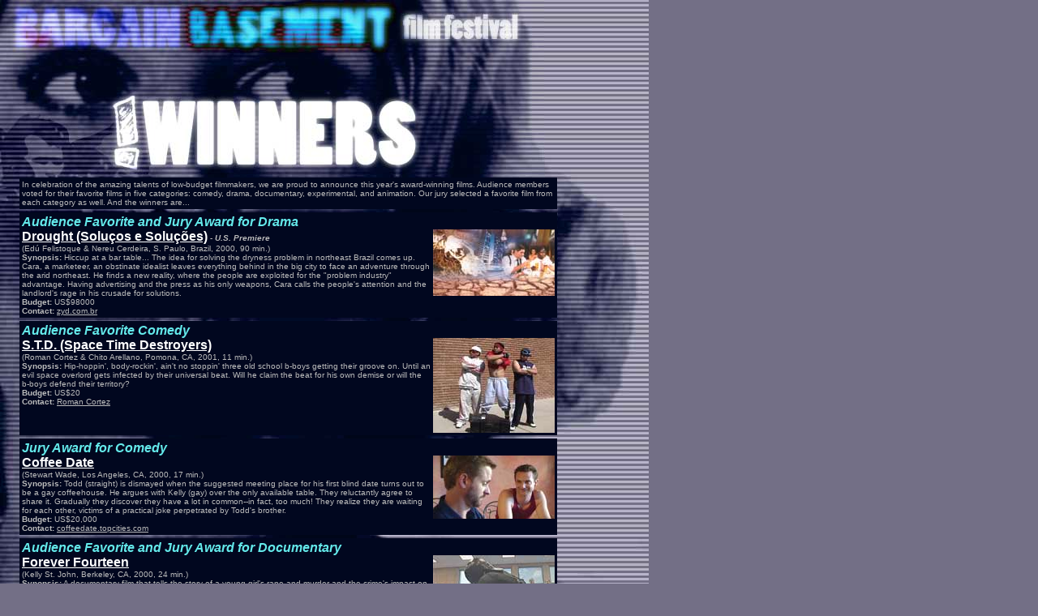

--- FILE ---
content_type: text/html
request_url: https://www.bbfilm.com/2001/winners.html
body_size: 3283
content:
<HTML>
<HEAD>
<TITLE>Bargain Basement Winning Films</TITLE>
<META HTTP-EQUIV="Content-Type" CONTENT="text/html; charset=iso-8859-1">
<META http-equiv="Content-Style-Type" content="text/css">
<link rel="stylesheet" href="bbff2001a.css">
</HEAD>
<BODY BGCOLOR=#B1AEBF background="images/interlace-face-dirt-bg.jpg" TOPMARGIN="0" LEFTMARGIN="0" MARGINHEIGHT="0" MARGINWIDTH="0">
<!-- ImageReady Slices (new-web-location.psd - Slices: 01, 03, 04) -->
<TABLE BORDER=0 CELLPADDING=0 CELLSPACING=0>
	<TR>
		<TD>
			<A HREF="index.html"><IMG SRC="images/new-web-location_01.jpg" WIDTH="671" HEIGHT="65" ALT="Bargain Basement Film Festival" BORDER="0"></A></TD>
	</TR>
	<TR>
		<TD>
			<IMG SRC="images/new-web-location_03.jpg" WIDTH=671 HEIGHT=46></TD>
	</TR>
	<TR>
		<TD>
			<IMG SRC="images/new-web-winners_04.jpg" WIDTH=671 HEIGHT=104 ALT="Winners!"></TD>
	</TR>
	<TD width=671 class=bod>
			<div align=center>
			<TABLE BORDER=0 CELLPADDING=3 CELLSPACING=4>
				<TR>
					<TD CLASS="films">
					In celebration of the amazing talents of low-budget filmmakers, we are proud to announce this year's award-winning films.  Audience members voted for their favorite films in five categories: comedy, drama, documentary, experimental, and animation.  Our jury selected a favorite film from each category as well.  And the winners are...
				
						</TD>
				</TR>

				<TR>
					<TD CLASS="films" VALIGN=TOP>
						<b class=bhead>Audience Favorite and Jury Award for Drama</b><br>
						<IMG SRC="images/drought.jpg" WIDTH="150" HEIGHT="82" BORDER="0" ALIGN="right"><A CLASS="filmsname" NAME="drought">Drought (Solu&ccedil;os e Solu&ccedil;&otilde;es)</A><B><I> - U.S. Premiere</I></B><br>
						(Ed&uacute; Felistoque &amp; Nereu Cerdeira, S. Paulo, Brazil, 2000, 90 min.)<br>
						<B>Synopsis:</B> Hiccup at a bar table... The idea for solving the dryness problem in northeast Brazil comes up.  Cara, a marketeer, an obstinate idealist leaves everything behind in the big city to face an adventure through the arid northeast.  He finds a new reality, where the people are exploited for the "problem industry" advantage.  Having advertising and the press as his only weapons, Cara calls the people's attention and the landlord's rage in his crusade for solutions.<br>
						<B>Budget:</B> US$98000<br>
						<B>Contact:</B> <A HREF="http://www.zyd.com.br/">zyd.com.br</A>
						</TD>
				</TR>
				
				<TR>
					<TD CLASS="films" VALIGN=TOP>
						<b class=bhead>Audience Favorite Comedy</b><br>
						<IMG SRC="images/STD1.jpg" WIDTH="150" HEIGHT="117" BORDER="0" ALIGN="right"><A CLASS="filmsname" NAME="std">S.T.D. (Space Time Destroyers)</A><br>
						(Roman Cortez &amp; Chito Arellano, Pomona, CA, 2001, 11 min.)<br>
						<B>Synopsis:</B> Hip-hoppin', body-rockin', ain't no stoppin' three old school b-boys getting their groove on.  Until an evil space overlord gets infected by their universal beat.  Will he claim the beat for his own demise or will the b-boys defend their territory?<br>
						<B>Budget:</B> US$20<br>
						<B>Contact:</B> <A HREF="/cdn-cgi/l/email-protection#fe8c91939f90c9cecbbe879f969191d09d9193">Roman Cortez</A>
						</TD>
				</TR>
				
				<TR>
					<TD CLASS="films" VALIGN=TOP>
						<b class=bhead>Jury Award for Comedy</b><br>
						<IMG SRC="images/coffeedate1.jpg" WIDTH="150" HEIGHT="78" BORDER="0" ALIGN="right"><A CLASS="filmsname" NAME="coffee">Coffee Date</A><br>
						(Stewart Wade, Los Angeles, CA, 2000, 17 min.)<br>
						<B>Synopsis:</B> Todd (straight) is dismayed when the suggested meeting place for his first blind date turns out to be a gay coffeehouse.  He argues with Kelly (gay) over the only available table.  They reluctantly agree to share it.  Gradually they discover they have a lot in common--in fact, too much!  They realize they are waiting for each other, victims of a practical joke perpetrated by Todd's brother.<br>
						<B>Budget:</B> US$20,000<br>
						<B>Contact:</B> <A HREF="http://coffeedate.topcities.com/">coffeedate.topcities.com</A>
						</TD>
				</TR>
				
				<TR>
					
					<TD CLASS="films" VALIGN=TOP>
						<b class=bhead>Audience Favorite and Jury Award for Documentary</b><br>
						<IMG SRC="images/forever14.jpg" WIDTH="150" HEIGHT="94" BORDER="0" ALIGN="right"><A CLASS="filmsname" NAME="14">Forever Fourteen</A><br>
						(Kelly St. John, Berkeley, CA, 2000, 24 min.)<br>
						<B>Synopsis:</B> A documentary film that tells the story of a young girl's rape and murder and the crime's impact on her loved ones.  It takes a unique approach, exploring the emotions of rape survivors while focusing on the mystery of a murder.<br>
						<B>Budget:</B> US$2500<br>
						<B>Contact:</B> <A HREF="/cdn-cgi/l/email-protection#e78c94938d888f89a79481848f9588898e848b82c984888a" TARGET="_blank">Kelly St. John</A>
						</TD>
				</TR>

				<TR>
					<TD CLASS="films" VALIGN=TOP>
						<b class=bhead>Audience Favorite Animation</b><br>
						<IMG SRC="images/horseplay1.gif" WIDTH="150" HEIGHT="125" BORDER="0" ALIGN="right"><A CLASS="filmsname" NAME="horseplay">Horse Play</A><br>
						(Lena Podesta, Los Angeles, CA, 2000, 2 min.)<br>
						<B>Synopsis:</B> A little girl's drawings come to life to misbehave and take over her space.  Part whimsy gone wrong, part examination of physical and emotional space and part self-portrait.<br>
						<B>Budget:</B> US$1000<br>
						<B>Contact:</B> <A HREF="/cdn-cgi/l/email-protection#c6aaa3a8a7b6a9a286aea9b2aba7afaae8a5a9ab">Lena Podesta</A>
						</TD>
				</TR>
				<TR>
					<TD CLASS="films" VALIGN=TOP>
						<b class=bhead>Jury Award for Animation</b><br>
						<IMG SRC="images/lint_dad.jpg" WIDTH="150" HEIGHT="81" BORDER="0" ALIGN="right"><A CLASS="filmsname" NAME="lint">Lint People</A><br>
						(Helder King Sun, Los Angeles, CA, 2000, 8 min.)<br>
						<B>Synopsis:</B> Those fibers and fabrics that get unwoven from your sweaters in the spin cycle actually become teeny lint people - or at least that's the nub of this adorable romp about a lint family's domestic woes.  When the father develops an appetite for his own young, the mother must stop her spouse from feasting on the fluffy brood.<br>
						<B>Budget:</B> US$5000<br>
						<B>Contact:</B> <A HREF="/cdn-cgi/l/email-protection#2048454c44455253554e60484f544d41494c0e434f4d">Helder Sun</A>
						</TD>
					
				</TR>


				<TR>
					<TD CLASS="films" VALIGN=TOP>
						<b class=bhead>Audience Favorite Experimental</b><br>
						<IMG SRC="images/brookeshields.jpg" WIDTH="100" HEIGHT="150" BORDER="0" ALIGN="right"><A CLASS="filmsname" NAME="davidwilson">Hepcat's Holiday</A><br>
						(David Wilson, Columbia, Mo, 1995, 3 min.)<br>
						<B>Synopsis:</B> pinball and drag racing . . . rock 'n' roll!<br>David Wilson plays drums live to accompany the film.<br>
						<B>Budget:</B> US$24<br>
						<B>Contact:</B> <a href="/cdn-cgi/l/email-protection#4e2a233908777c0e262f233e3d26273c2b602b2a3b">David Wilson</a>
						</TD>
				</TR>



				<TR>
					<TD CLASS="films" VALIGN=TOP>
						<b class=bhead>Jury Award for Experimental</b><br>
						<IMG SRC="images/sub_pass.jpg" WIDTH="150" HEIGHT="96" BORDER="0" ALIGN="right"><A CLASS="filmsname" NAME="passage">Subterranean Passage</A><br>
						(Michael Crochetiere, Regina, Saskatchewan, Canada, 1999, 32 min.)<br>
						<B>Synopsis:</B> "Once I had the power to disappear, to sink inside the dragon's dreams, to touch the dragon's sandy skin, as if it were my own."  Four children create alternative worlds to escape the cruelty of their domestic existence in this beautiful experimental film.<br>
						<B>Budget:</B> US$49,000<br>
						<B>Contact:</B> <A HREF="/cdn-cgi/l/email-protection#6b0608190408030e1f020e190e2b0f07081c0e181f45080406">Michael Crochetiere</A>
						</TD>
				</TR>		
				<TR><TD CLASS="films">
				<A HREF="films.html">Click here</A> for a complete listing of <A HREF="films.html">all the films</A> featured at Bargain Basement Film Festival.		
			</TABLE></div>
		</TD>
</TABLE>
<!-- End ImageReady Slices -->
<script data-cfasync="false" src="/cdn-cgi/scripts/5c5dd728/cloudflare-static/email-decode.min.js"></script><script defer src="https://static.cloudflareinsights.com/beacon.min.js/vcd15cbe7772f49c399c6a5babf22c1241717689176015" integrity="sha512-ZpsOmlRQV6y907TI0dKBHq9Md29nnaEIPlkf84rnaERnq6zvWvPUqr2ft8M1aS28oN72PdrCzSjY4U6VaAw1EQ==" data-cf-beacon='{"version":"2024.11.0","token":"f02e2482a043402382b4acee7d8c44b5","r":1,"server_timing":{"name":{"cfCacheStatus":true,"cfEdge":true,"cfExtPri":true,"cfL4":true,"cfOrigin":true,"cfSpeedBrain":true},"location_startswith":null}}' crossorigin="anonymous"></script>
</BODY>
</HTML>


--- FILE ---
content_type: text/css
request_url: https://www.bbfilm.com/2001/bbff2001a.css
body_size: 113
content:
BODY { background: url(images/interlace-face-dirt-bg.jpg) repeat-y  #736F86; font-family: verdana, tahoma, helvetica, arial, sans-serif; font-size: 12pt; color: white; font-weight: bold; }

P { font-family: verdana, tahoma, helvetica, arial, sans-serif; font-size: 12pt; color: white; font-weight: bold; }

P.center { font-family: verdana, tahoma, helvetica, arial, sans-serif; font-size: 14pt; color: white; text-align: center }

P.head { font-family: verdana, tahoma, helvetica, arial, sans-serif; font-size: 18pt; color: yellow; font-weight: bold }

P.credit { font-family: verdana, tahoma, helvetica, arial, sans-serif; font-size: 9pt; color: white; text-align: right }

.bott { font-family: verdana, tahoma, helvetica, arial, sans-serif; font-size: 9pt; color: white; text-align: left }

TD { font-family: verdana, tahoma, helvetica, arial, sans-serif; font-size: 12pt; color: white; font-weight: bold; }

TD.bod { padding-left: 20px; padding-right: 18px; }

TD.sched { padding-left: 4px; padding-right: 2px; padding-top: 3px; color: black; font-size: 10px; font-weight: normal; }

TD.films { color: #BBBBBB; font-size: 10px; background-color: #01071F; font-weight: normal; }

TD.printf { color: black; font-size: 10px; background-color: white }

.sc_t { font-size: 16px; font-weight: bold; font-style: italic; font-variant: small-caps; color: #2F2F51; }

.copit { font-family: verdana, tahoma, helvetica, arial, sans-serif; font-size: 10pt; color: white }

A { color: #BBBBBB; }

A.sched { color: black; font-weight: bold }

A.filmsname { color: white; font-size: 16px; font-weight: bold; text-decoration: underline }

A.printfn { color: black; font-size: 16px; font-weight: bold; text-decoration: underline }

B.bhead { font-size: 16px; font-style: italic; font-weight: bold; color: #64EAEB }

TD.announce { font-size: 12px; font-style: italic; font-weight: bold; color: #64EAEB }
